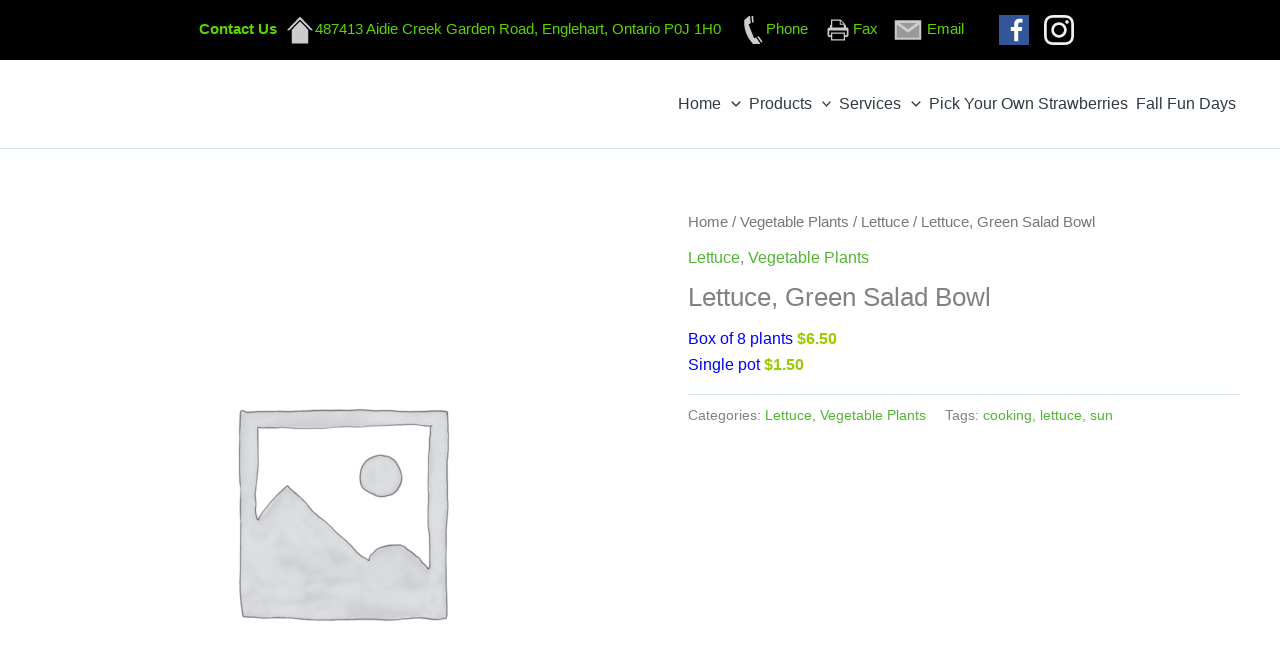

--- FILE ---
content_type: image/svg+xml
request_url: https://aidiecreekgarden.com/wp-content/plugins/speed-contact-bar/public/assets/images/fax_bright.svg
body_size: 1118
content:
<?xml version="1.0" encoding="utf-8"?>
<!DOCTYPE svg PUBLIC "-//W3C//DTD SVG 1.1//EN" "http://www.w3.org/Graphics/SVG/1.1/DTD/svg11.dtd">
<svg version="1.1" id="fax_dark_icon" xmlns="http://www.w3.org/2000/svg" xmlns:xlink="http://www.w3.org/1999/xlink" x="0px" y="0px"
	 width="64px" height="64px" viewBox="0 0 64 64" enable-background="new 0 0 64 64" xml:space="preserve">
<g id="Fax-dunkel-Icon">
	<path fill="#CCCCCC" d="M54.367,29.864c0-1.786-1.887-3.249-4.195-3.249H49.24v-3.232c0-1.336-0.951-2.462-2.211-2.731v-1.776
		l-9.371-9.22H16.973v10.996c-1.262,0.27-2.215,1.396-2.215,2.731v3.232h-0.93c-2.308,0-4.194,1.463-4.194,3.249
		c0,0.14,0,12.883,0,12.883c0,2.307,1.886,4.193,4.194,4.193h3.146v7.404h30.057V46.94h3.143c2.309,0,4.195-1.887,4.195-4.193
		C54.367,42.747,54.367,30.004,54.367,29.864z M43.713,18.555h-6.09v-5.993L43.713,18.555z M35.525,12.451v8.2h8.707v5.964H19.769
		V12.451H35.525z M44.232,51.55H19.769V40.089h24.464V51.55z M50.172,43.446h-3.143v-6.154H16.973v6.154h-3.146
		c-0.38,0-0.699-0.32-0.699-0.699v-9.682h37.743v9.682C50.871,43.126,50.555,43.446,50.172,43.446z"/>
</g>
</svg>
